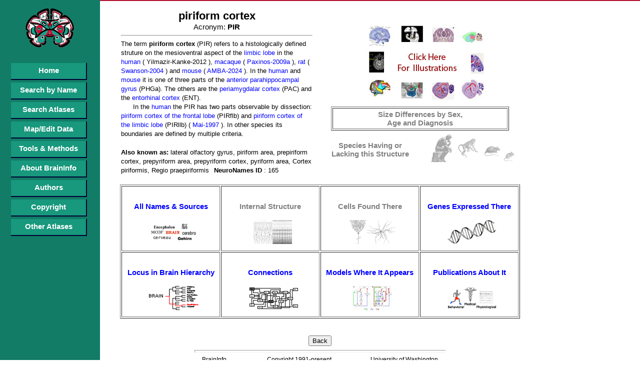

--- FILE ---
content_type: text/html; charset=utf-8
request_url: http://braininfo.rprc.washington.edu/CentralDirectory.aspx?ID=165&questID=284
body_size: 19138
content:


<!DOCTYPE html PUBLIC "-//W3C//DTD XHTML 1.0 Transitional//EN" "http://www.w3.org/TR/xhtml1/DTD/xhtml1-transitional.dtd">

<html xmlns="http://www.w3.org/1999/xhtml">
<head id="ctl00_webHead"><meta http-equiv="X-UA-Compatible" content="IE=EDGE" /><title>
	BrainInfo
</title><meta http-equiv="X-Frame-Options" content="allow" /><link href="App_Themes/BI_All/Default.css" rel="stylesheet" type="text/css" /><link rel="stylesheet" href="http://code.jquery.com/ui/1.11.1/themes/smoothness/jquery-ui.css" /><link rel="shortcut icon" href="/favicon.ico" type="image/x-icon" /><link rel="icon" href="/favicon.ico" type="image/x-icon" />
    <script type="text/javascript" src="http://code.jquery.com/jquery-1.10.2.js"></script>
    <script type="text/javascript" src="http://code.jquery.com/ui/1.11.1/jquery-ui.js"></script>

    <style type="text/css">
        a:link {
            color: #0000ff;
        }

        a:visited {
            color: #0000ff;
        }
    </style>
    <script src="EverySite.js" type="text/javascript" language="javascript"></script>
    <!-- Global site tag (gtag.js) - Google Analytics -->
<script async src="https://www.googletagmanager.com/gtag/js?id=UA-84674578-1"></script>
<script>
  window.dataLayer = window.dataLayer || [];
  function gtag(){dataLayer.push(arguments);}
  gtag('js', new Date());

  gtag('config', 'UA-84674578-1');
</script>

    
    <meta name="google-site-verification" content="_-HwexbCAXOw0IYlVC8NQ5zBBBRzVIjLkLpYZ9o4WDU" /></head>
<body id="webBody" onload="SetEverySiteNavHeight();">
    <form name="aspnetForm" method="post" action="./CentralDirectory.aspx?ID=165&amp;questID=284" id="aspnetForm">
<div>
<input type="hidden" name="__VIEWSTATE" id="__VIEWSTATE" value="/[base64]/[base64]/[base64]/SUQ9NTc0MyZxdWVzdElEPTE2NSc+IG1pdHJhbCBjZWxsIGVuc2VtYmxlIG9mIHRoZSBtYWluIG9sZmFjdG9yeSBidWxiPC9BPiAoTUNFbSkgYW5kIHRoZSB0dWZ0ZWQgY2VsbCBlbnNlbWJsZSBvZiB0aGU8QSBocmVmPSdDZW50cmFsRGlyZWN0b3J5LmFzcHg/[base64]/[base64]/[base64]/[base64]/cXVlc3RJRD0xNjVkZAItDw8WAh8BBR9PdGhlck1vZGVsTGlzdC5hc3B4P3F1ZXN0SUQ9MTY1ZGQCLw8PFgIfAQUmSW5kZXhXaGF0SXNXcml0dGVuUHJlLmFzcHg/cXVlc3RJRD0xNjVkZAIxDw8WAh8BBSZJbmRleFdoYXRJc1dyaXR0ZW5QcmUuYXNweD9xdWVzdElEPTE2NWRkZA63kK7/o15wBj5+9arbSLOQQDNwcnoU+qDoIgj6e+2w" />
</div>

<div>

	<input type="hidden" name="__VIEWSTATEGENERATOR" id="__VIEWSTATEGENERATOR" value="2FD10E21" />
</div>
        <div id="content">
            
    <div style="text-align: center; width: 800px;">
        <table id="mainTable" width="800px" cellpadding="0" cellspacing="2">
            <tr>
                <td style="width: 400px;">
                    <span style="font-size: 22px; font-weight: bolder;">
                        <span id="ctl00_MainContent_lblTerm">piriform cortex</span></span><br />
                    <span id="ctl00_MainContent_theAcronym" style="font-size: 4;">Acronym: <span style="font-weight: bolder;">
                        <span id="ctl00_MainContent_lblAcronym">PIR</span></span></span>
                    <hr />
                    <div style="text-align: left;">
                        <div id="ctl00_MainContent_pnlDescription" style="overflow-y: auto; overflow-x: hidden; height: 200px; text-align:left; width: 100%">
	
                            <span id="ctl00_MainContent_lblDescription" style="text-align: left; font-size: 13px; line-height: 18px;">The term <b>piriform cortex</b> (PIR) refers to a histologically defined struture on the mesioventral aspect of the<A href='CentralDirectory.aspx?ID=834&questID=165'> limbic lobe</A> in the<A href='Species.aspx?ID=2507&questID=165'> human</A> ( Yilmazir-Kanke-2012 ),<A href='Species.aspx?ID=2512&questID=165'> macaque</A> (<A href='Source.aspx?ID=482&questID=165'> Paxinos-2009a</A> ),<A href='Species.aspx?ID=2517&questID=165'> rat</A> (<A href='Source.aspx?ID=340&questID=165'> Swanson-2004</A> ) and<A href='Species.aspx?ID=2540&questID=165'> mouse</A> (<A href='Source.aspx?ID=625&questID=165'> AMBA-2024</A> ). In the<A href='Species.aspx?ID=2507&questID=165'> human</A> and<A href='Species.aspx?ID=2540&questID=165'> mouse</A> it is one of three parts of the<A href='CentralDirectory.aspx?ID=5706&questID=165'> anterior parahippocampal gyrus</A> (PHGa). The others are the<A href='CentralDirectory.aspx?ID=240&questID=165'> periamygdalar cortex</A> (PAC) and the<A href='CentralDirectory.aspx?ID=168&questID=165'> entorhinal cortex</A> (ENT). <br>&nbsp;&nbsp;&nbsp;&nbsp;&nbsp;      In the<A href='Species.aspx?ID=2507&questID=165'> human</A> the PIR has two parts observable by dissection:<A href='CentralDirectory.aspx?ID=1923&questID=165'> piriform cortex of the frontal lobe</A> (PIRflb) and<A href='CentralDirectory.aspx?ID=2016&questID=165'> piriform cortex of the limbic lobe</A> (PIRllb) (<A href='Source.aspx?ID=191&questID=165'> Mai-1997</A> ). In other species its boundaries are defined by multiple criteria.<br>&nbsp;&nbsp;&nbsp;&nbsp;&nbsp;     Primary excitatory inputs to the PIR are from the<A href='CentralDirectory.aspx?ID=5743&questID=165'> mitral cell ensemble of the main olfactory bulb</A> (MCEm) and the tufted cell ensemble of the<A href='CentralDirectory.aspx?ID=279&questID=165'> main olfactory bulb</A> (TCE). Functionally, the PIR is the largest area of<A href='CentralDirectory.aspx?ID=39&questID=165'> cerebral cortex</A> (CTX) in the<A href='CentralDirectory.aspx?ID=2867&questID=165'> olfactory system</A> (OSY).  (<A href='Source.aspx?ID=148&questID=165'> NeuroNames</A> ). </span>
                        
</div>
                        <br />
                        <span style="font-size: 13px; line-height: 18px; text-align: left;"><b>Also known as: </b><span id="ctl00_MainContent_lblSynonyms">lateral olfactory gyrus, piriform area, prepiriform cortex, prepyriform area, prepyriform cortex, pyriform area, Cortex piriformis, Regio praepiriformis</span></span><span style="padding-left: 10px; font-size: 13px; line-height: 18px; text-align: left;"><b>NeuroNames ID</b> : <span id="ctl00_MainContent_lblNeuronameId">165</span></span>
                    </div>
                    <br />
                </td>
                <td style="width: 380px; padding-left:20px;">
                    <a id="ctl00_MainContent_ihlShowIt" title="For Illustrations: Click Here" href="ShowItHier.aspx?questID=165" style="display:inline-block;border-width:0px;padding-left: 20px;"><img title="For Illustrations: Click Here" src="gifs/brain.jpg" alt="" style="border-width:0px;" /></a>
                    <br />
                    <div style="margin-left: 15px; margin-top:10px;">
                    <table width="356px" cellpadding="3" cellspacing="2" border="1">
                        <tr>
                            <td>
                                <a id="ctl00_MainContent_hlSizeDifference" disabled="disabled" class="central_directory_link" style="display:inline-block;color:Gray;width:178px;font-size: 15px; font-weight: bolder;">Size Differences by Sex, Age and Diagnosis</a>
                            </td>
                        </tr>
                    </table>
                    </div>
                    <table>
                        <tr>
                            <td>
                                    <a id="ctl00_MainContent_hlSpecies" disabled="disabled" class="central_directory_link" style="display:inline-block;color:Gray;width:180px;font-size: 15px; font-weight: bolder; vertical-align: middle;">Species Having or Lacking this Structure</a>
                            </td>
                            <td>
                                <a id="ctl00_MainContent_ihlSpecies" disabled="disabled" title="Some Species Known to Have It" style="display:inline-block;border-width:0px;height:70px;width:176px;margin-left: 25px;"><img title="Some Species Known to Have It" src="gifs/graySpeciesIcon.gif" alt="" style="border-width:0px;" /></a>
                            </td>
                        </tr>
                    </table>
                </td>
            </tr>
        </table>
        <table width="800px" cellpadding="3" cellspacing="2" border="1">
            <tr style="height: 130px;">
                <td style="width: 25%">
                    <p style="font-size: 15px; font-weight: bolder;">
                        <a id="ctl00_MainContent_hlOtherNames" class="central_directory_link" href="synonyms.aspx?questID=165">All Names & Sources</a>
                    </p>
                    <a id="ctl00_MainContent_ihlOtherNames" title="All Names &amp; Sources" class="central_directory_image" href="synonyms.aspx?questID=165" style="display:inline-block;border-width:0px;height:48px;width:90px;"><img title="All Names &amp; Sources" src="gifs/SynonymsIcon.GIF" alt="" style="border-width:0px;" /></a>
                </td>
                <td style="width: 25%">
                    <p style="font-size: 15px; font-weight: bolder;">
                        <a id="ctl00_MainContent_hlInternalStructure" disabled="disabled" class="central_directory_link" style="color:Gray;">Internal Structure</a>
                    </p>
                    <a id="ctl00_MainContent_ihlInternalStructure" disabled="disabled" title="Internal Structure" class="central_directory_image" style="display:inline-block;border-width:0px;height:48px;width:90px;"><img title="Internal Structure" src="gifs/grayinternalstructure.gif" alt="" style="border-width:0px;" /></a>
                </td>
                <td style="width: 25%">
                    <p style="font-size: 15px; font-weight: bolder;">
                        <a id="ctl00_MainContent_hlCells" disabled="disabled" class="central_directory_link" style="color:Gray;">Cells Found There</a>
                    </p>
                    <a id="ctl00_MainContent_ihlCells" disabled="disabled" title="Cells Found There" class="central_directory_image" style="display:inline-block;border-width:0px;height:48px;width:90px;"><img title="Cells Found There" src="gifs/graycell.gif" alt="" style="border-width:0px;" /></a>
                </td>
                <td style="width: 25%">
                    <p style="font-size: 15px; font-weight: bolder;">
                        <a id="ctl00_MainContent_hlGenes" class="central_directory_link" href="IndexGenesPre.aspx?questID=165">Genes Expressed There</a>
                    </p>
                    <a id="ctl00_MainContent_ihlGenes" title="Genes Expressed There" class="central_directory_image" href="IndexGenesPre.aspx?questID=165" style="display:inline-block;border-width:0px;height:48px;width:90px;"><img title="Genes Expressed There" src="gifs/GeneExpressionIcon.gif" alt="" style="border-width:0px;" /></a>
                </td>
            </tr>
            <tr style="height: 130px;">
                <td>
                    <p style="font-size: 15px; font-weight: bolder;">
                        <a id="ctl00_MainContent_hlHierarchyLocation" class="central_directory_link" href="whereisit.aspx?language=0&amp;requestID=ID165&amp;parentID=ID164&amp;originalID=ID165">Locus in Brain Hierarchy</a>
                    </p>
                    <a id="ctl00_MainContent_ihlHierarchyLocation" title="Locus in Brain Hierarchy" class="central_directory_image" href="whereisit.aspx?language=0&amp;requestID=ID165&amp;parentID=ID164&amp;originalID=ID165" style="display:inline-block;border-width:0px;height:48px;width:90px;"><img title="Locus in Brain Hierarchy" src="gifs/hierarchy.GIF" alt="" style="border-width:0px;" /></a>
                </td>
                <td>
                    <p style="font-size: 15px; font-weight: bolder;">
                        <a id="ctl00_MainContent_hlConnectivity" class="central_directory_link" href="IndexConnectivityPre.aspx?questID=165">Connections</a>
                    </p>
                    <a id="ctl00_MainContent_ihlConnectivity" title="Connections" class="central_directory_image" href="IndexConnectivityPre.aspx?questID=165" style="display:inline-block;border-width:0px;height:48px;width:90px;"><img title="Connections" src="gifs/Connections.GIF" alt="" style="border-width:0px;" /></a>
                </td>
                <td>
                    <p style="font-size: 15px; font-weight: bolder;">
                        <a id="ctl00_MainContent_hlOtherModels" class="central_directory_link" href="OtherModelList.aspx?questID=165">Models Where It Appears</a>
                    </p>
                    <a id="ctl00_MainContent_ihlOtherModels" title="Models Where It Appears" class="central_directory_image" href="OtherModelList.aspx?questID=165" style="display:inline-block;border-width:0px;height:48px;width:90px;"><img title="Models Where It Appears" src="gifs/othermodels2.GIF" alt="" style="border-width:0px;" /></a>
                </td>
                <td>
                    <p style="font-size: 15px; font-weight: bolder;">
                        <a id="ctl00_MainContent_hlWhatIsWritten" class="central_directory_link" href="IndexWhatIsWrittenPre.aspx?questID=165">Publications About It</a>
                    </p>
                    <a id="ctl00_MainContent_ihlWhatIsWritten" title="Publications About It" class="central_directory_image" href="IndexWhatIsWrittenPre.aspx?questID=165" style="display:inline-block;border-width:0px;height:48px;width:90px;"><img title="Publications About It" src="gifs/publications.GIF" alt="" style="border-width:0px;" /></a>
                </td>
            </tr>
        </table>
        <br /><br />
        <input type="button" id="btnBack" name="btnBack" value="Back" onclick="retrace()" />

        <hr style="size:5px; width: 500px;" size="5"/>
<font style="font-family:Arial, Verdana;font-size: 12px;">
BrainInfo&nbsp;&nbsp;&nbsp;&nbsp;&nbsp;&nbsp;&nbsp;&nbsp;&nbsp;&nbsp;&nbsp;&nbsp;&nbsp;&nbsp;&nbsp;&nbsp;&nbsp;&nbsp;&nbsp;&nbsp;&nbsp;&nbsp;&nbsp;&nbsp;&nbsp;&nbsp;&nbsp;Copyright 1991-present&nbsp;&nbsp;&nbsp;&nbsp;&nbsp;&nbsp;&nbsp;&nbsp;&nbsp;&nbsp;&nbsp;&nbsp;&nbsp;&nbsp;&nbsp;&nbsp;&nbsp;&nbsp;&nbsp;&nbsp;&nbsp;&nbsp;&nbsp;&nbsp;&nbsp;&nbsp;University of Washington
</font>
    </div>

        </div>

        <div id="navigation">
            <div class="navImg">
                <img src="gifs/sidebarlogo.gif" alt="Brain Information Database" />
            </div>
            <br />
            <br />
            
            <ul>
                <li><a href="Default.aspx">Home</a></li>
                <li><a href="SearchByName.aspx">Search by Name</a></li>
                <li><a href="SearchAtlas.aspx">Search Atlases</a></li>
                <div id="ctl00_pnlFullMenu">
	
                    <li><a href="MapViewData.aspx">Map/Edit Data</a></li>
                
</div>
                <li><a href="ToolsMethod.aspx">Tools &amp; Methods</a></li>
                <li><a href="aboutBrainInfo.aspx">About BrainInfo</a></li>
                <li><a href="Authors.aspx">Authors</a></li>
                <li><a href="copyright.aspx">Copyright</a></li>
                <li><a href="OtherAtlases.aspx">Other Atlases</a></li>
            </ul>
        </div>
    </form>
</body>
</html>
